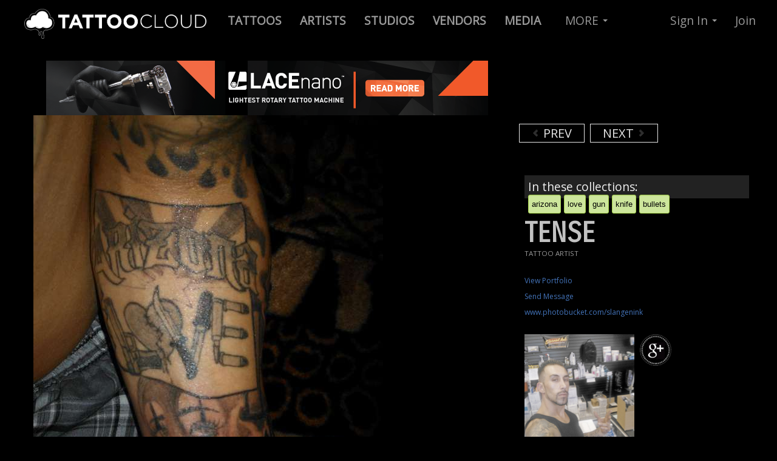

--- FILE ---
content_type: text/html; charset=utf-8
request_url: https://tattoocloud.com/tense/tattoos/12757-bullets-knife-gun-love-arizona
body_size: 6323
content:
<!DOCTYPE html>
<!--[if lt IE 7]> <html class="lt-ie9 lt-ie8 lt-ie7 no-js" lang="en"> <![endif]-->
<!--[if IE 7]>    <html class="lt-ie9 lt-ie8 no-js" lang="en"> <![endif]-->
<!--[if IE 8]>    <html class="lt-ie9 no-js" lang="en"> <![endif]-->
<!--[if gt IE 8]><!--> 
<html class='no-js' lang='en'>
<!--<![endif]-->
<head prefix='og: http://ogp.me/ns# fb: http://ogp.me/ns/fb# thetattoocloud: http://ogp.me/ns/fb/thetattoocloud#'>
<script src="//ajax.googleapis.com/ajax/libs/jquery/1.10.2/jquery.min.js" type="text/javascript"></script>
<script src="//ajax.googleapis.com/ajax/libs/jqueryui/1.10.3/jquery-ui.min.js" type="text/javascript"></script>
<script src="//cdnjs.cloudflare.com/ajax/libs/jquery-cookie/1.4.1/jquery.cookie.min.js" type="text/javascript"></script>
<script>
  function locationSuccess(position) {
    $.cookie('user_allowed_geolocation', true);
    $.cookie('geolocation_success', true);   
    if ($.cookie('latitude') != position.coords.latitude || $.cookie('longitude') != position.coords.longitude) {
      console.log('Location is different - setting cookie');
      $.cookie('latitude', position.coords.latitude);
      $.cookie('longitude', position.coords.longitude);
    }
  }
  
  function locationError(error) {
    if (error.code == 1) {
      console.log('User disallowed geolocation');
      $.cookie('user_allowed_geolocation', false);
    }
    if (error.code == 2) {
      console.log('Error getting coordinates');
      $.cookie('user_allowed_geolocation', true);   
    }
    $.cookie('geolocation_success', false);   
  }
  
  navigator.geolocation.getCurrentPosition(locationSuccess, locationError, {enableHighAccuracy: true});
</script>

<meta charset='utf-8'>
<link href="https://cdn.tattoocloud.com/assets/icons/favicon-9a64744a8d33c9f6e643956adb99b4f3.ico" rel="shortcut icon" type="image/vnd.microsoft.icon" />
<link href="https://cdn.tattoocloud.com/assets/icons/tg-icon-57x57-9d5e0b4eb22f81113e32c4d8a831ba94.png" rel="apple-touch-icon" sizes="57x57" type="image/png" />
<link href="https://cdn.tattoocloud.com/assets/icons/tg-icon-72x72-1b27f2f1b6b2fc034fc39d2ed09ceb21.png" rel="apple-touch-icon" sizes="72x72" type="image/png" />
<link href="https://cdn.tattoocloud.com/assets/icons/tg-icon-114x114-038918b598465088632d17b4a4ae3ed9.png" rel="apple-touch-icon" sizes="114x114" type="image/png" />
<link href="https://cdn.tattoocloud.com/assets/icons/tg-icon-144x144-114c949b2143d9fc467a6aa079b85846.png" rel="apple-touch-icon" sizes="144x144" type="image/png" />
<link href="https://cdn.tattoocloud.com/assets/icons/tg-icon-57x57-9d5e0b4eb22f81113e32c4d8a831ba94.png" rel="apple-touch-icon-precomposed" sizes="57x57" type="image/png" />
<link href="https://cdn.tattoocloud.com/assets/icons/tg-icon-72x72-1b27f2f1b6b2fc034fc39d2ed09ceb21.png" rel="apple-touch-icon-precomposed" sizes="72x72" type="image/png" />
<link href="https://cdn.tattoocloud.com/assets/icons/tg-icon-114x114-038918b598465088632d17b4a4ae3ed9.png" rel="apple-touch-icon-precomposed" sizes="114x114" type="image/png" />
<link href="https://cdn.tattoocloud.com/assets/icons/tg-icon-144x144-114c949b2143d9fc467a6aa079b85846.png" rel="apple-touch-icon-precomposed" sizes="144x144" type="image/png" />

<meta content='width=device-width, initial-scale=1, maximum-scale=1' name='viewport'>
<meta content='IE=edge,chrome=1' http-equiv='X-UA-Compatible'>
<title>
tense:bullets-knife-gun-love-arizona
</title>
<link href='https://fonts.googleapis.com/css?family=Pathway+Gothic+One|Oswald:400,700,300|Open+Sans|Allan|Carrois+Gothic+SC' rel='stylesheet' type='text/css'>
<meta content='wq_tvoNkhVAfyxpJhx5lTJq4Hw5hCXjN6TlfyzINV4o' name='google-site-verification'>
<meta content='EE73F2B34858D1E6E5CA84B1BF8179DE' name='msvalidate.01'>
<meta content='2f865c913c03defa7ee1d7c32b26b303' name='p:domain_verify'>
<meta content='app-id=597195156' name='apple-itunes-app'>
<meta content='@thetattoocloud' name='twitter:site'>
<meta content='2290395794' name='twitter:site:id'>
<meta content='597195156' name='twitter:app:id:iphone'>
<meta content='597195156' name='twitter:app:id:ipad'>
<meta content='tattoocloud' name='twitter:app:name:iphone'>
<meta content='tattoocloud' name='twitter:app:name:ipad'>
<meta content='https://itunes.apple.com/us/app/tattoocloud/id597195156?ls=1&amp;mt=8' name='twitter:app:url:iphone'>
<meta content='https://itunes.apple.com/us/app/tattoocloud/id597195156?ls=1&amp;mt=8' name='twitter:app:url:ipad'>
<meta content='476750345703714' property='fb:app_id'>
<meta content='en_US' property='og:locale'>
<meta content='TattooCloud' property='og:site_name'>
<meta content='687048361,100002425922147' property='fb:admins'>
<meta content='476750345703714' property='fb:app_id'>
<meta content='thetattoocloud:tattoo' property='og:type'>

<meta content='' property='og:title'>

<meta content="Tense's portfolio: tattoocloud.com/tense" property='og:description'>
<meta content="Tense's portfolio: tattoocloud.com/tense" property='description'>

<meta content='https://tattoocloud.com/tense/tattoos/12757-bullets-knife-gun-love-arizona' property='og:url'>
<meta content='https://cdn.tattoocloud.com/images/tattoos/000/012/757/web/WP_001184.jpg?1401245091' property='og:image'>
<meta content='https://cdn.tattoocloud.com/images/tattoos/000/012/757/web/WP_001184.jpg?1401245091' property='og:image:secure-url'>
<meta content='image/jpeg' property='og:image:type'>

<meta content='trocz59@gmail.com' property='og:email'>
<meta content='6023889485' property='og:phone_number'>
<meta content='AZ' property='og:region'>
<meta content='Phoenix' property='og:locality'>
<meta content='85004' property='og:postal-code'>


<meta content='photo' name='twitter:card'>
<meta content="Tense's portfolio: tattoocloud.com/tense" name='twitter:description'>
<meta content='https://cdn.tattoocloud.com/images/tattoos/000/012/757/web/WP_001184.jpg?1401245091' name='twitter:image'>
<meta content='https://cdn.tattoocloud.com/images/tattoos/000/012/757/web/WP_001184.jpg?1401245091' name='twitter:image:src'>
<meta content='' name='twitter:title'>
<meta content='' name='twitter:creator:id'>



<script>
!function(f,b,e,v,n,t,s)
{if(f.fbq)return;n=f.fbq=function(){n.callMethod?
n.callMethod.apply(n,arguments):n.queue.push(arguments)};
if(!f._fbq)f._fbq=n;n.push=n;n.loaded=!0;n.version='2.0';
n.queue=[];t=b.createElement(e);t.async=!0;
t.src=v;s=b.getElementsByTagName(e)[0];
s.parentNode.insertBefore(t,s)}(window, document,'script',
'https://connect.facebook.net/en_US/fbevents.js');
fbq('init', '101302057304212');
fbq('track', 'PageView');
</script>
<noscript><img height="1" width="1" style="display:none" src="https://www.facebook.com/tr?id=101302057304212&ev=PageView&noscript=1"/></noscript>

<script async="async" src="https://cdn.tattoocloud.com/assets/polyfills-e844b237771a87b3896d66d4a1ed5091.js" type="text/javascript"></script>
<script data-turbolinks-track="true" src="https://cdn.tattoocloud.com/assets/application-e60dc0b3b3335d2a88622259d417722e.js" type="text/javascript"></script>
<script src="//cdn.datatables.net/1.10.20/js/jquery.dataTables.min.js" type="text/javascript"></script>
<script src="//cdnjs.cloudflare.com/ajax/libs/OverlappingMarkerSpiderfier/1.0.3/oms.min.js" type="text/javascript"></script>

<link data-turbolinks-track="true" href="https://cdn.tattoocloud.com/assets/application-a5ca5a2aaf9fce249e6e4360fa9ab698.css" media="all" rel="stylesheet" type="text/css" />
<link href="//cdn.datatables.net/1.10.20/css/jquery.dataTables.min.css" media="screen" rel="stylesheet" type="text/css" />
<meta content="authenticity_token" name="csrf-param" />
<meta content="LGgdh4io5qPmaP79qTtV5D0d9JY5DGUROKXGelCXPew=" name="csrf-token" />
</head>

<body class='images'>
<noscript>
<iframe height='0' src='//www.googletagmanager.com/ns.html?id=GTM-5LRB6X' style='display:none;visibility:hidden' width='0'></iframe>
</noscript>
<script>
  (function(w,d,s,l,i){w[l]=w[l]||[];w[l].push({'gtm.start':
  new Date().getTime(),event:'gtm.js'});var f=d.getElementsByTagName(s)[0],
  j=d.createElement(s),dl=l!='dataLayer'?'&l='+l:'';j.async=true;j.src=
  '//www.googletagmanager.com/gtm.js?id='+i+dl;f.parentNode.insertBefore(j,f);
  })(window,document,'script','dataLayer',"GTM-5LRB6X")
</script>

<div id='fb-root'></div>
<div class='navbar navbar-inverse navbar-fixed-top'>
<div class='navbar-inner'>
<div class='container-fluid'>
<a class='btn btn-navbar' data-target='.nav-collapse' data-toggle='collapse'>
<span class='icon-bar'></span>
<span class='icon-bar'></span>
<span class='icon-bar'></span>
</a>
<a class='brand'>
<a href="/" title="TattooCloud is a Directory of Tattoos, Artists, Studios and more"><img alt="Tattoocloud-logo-2017" class="brand logohead responsive-image" src="https://cdn.tattoocloud.com/assets/tattoocloud-logo-2017-2ef380183f282b130e239563ef862c5a.png" /></a>
</a>
<div class='nav-collapse collapse'>
<ul class='nav'>
<li>
<a href='/tattoos' title='Live Tattoo Feed : Click here to browse tattoos by ALL artists'>
<b>
TATTOOS
</b>
</a>
</li>
<li>
<a href='/tattoo-artists' title='Find Tattoo Artists and browse their portfolios'>
<b>
ARTISTS
</b>
</a>
</li>
<li>
<a href='/tattoo-studios' title='Tattoo Studio Directory'>
<b>
STUDIOS
</b>
</a>
</li>
<li>
<a href='/vendors'>
<b>
VENDORS
</b>
</a>
</li>
<li>
<a href='/media'>
<b>
MEDIA
</b>
</a>
</li>
</ul>

<ul class='nav'>
<li class='dropdown'>
<a class='dropdown-toggle' data-toggle='dropdown' href='#' title='Everything Else on TattooCloud'>
MORE
<b class='caret'></b>
</a>
<ul class='dropdown-menu'>
<li>
<a href='/tattoo-events'>
<i class='icon-calendar'></i>
Tattoo Conventions/events
</a>
</li>
<li>
<a href='/tattoo-models'>
<i class='icon-heart'></i>
Tattoo Models
</a>
</li>
<li>
<a href='/tattoo-collectors'>
<i class='icon-th'></i>
Tattoo Collectors
</a>
</li>
<li>
<a href='/piercers'>
<i class='icon-wrench'></i>
Piercers
</a>
</li>
<li>
<hr>
</li>
<li>
<a href='/pages/tattoocloud-powered-websites'>
<i class='icon-flag icon-white'></i>
Websites for Studios & Artists
</a>
</li>
<li>
<hr>
</li>
<li>
<a href='/pages/mission'>
<i class='icon-file'></i>
Mission Statement
</a>
</li>
<li>
<a href='/pages/faq'>
<i class='icon-question-sign'></i>
Frequently Asked Questions
</a>
</li>
<li>
<a href='/pages/tattoocloud-app-tour'>
<i class='icon-move'></i>
iOS Mobile App Tour
</a>
</li>
<li>
<a href='/pages/promote-tattoocloud'>
<i class='icon-share-alt'></i>
Promote TattooCloud
</a>
</li>
<li>
<a href='/pages/contact'>
<i class='icon-envelope'></i>
Contact Us
</a>
</li>
<hr>
<li>
<a href='/pages/testimonials'>
<i class='icon-comment'></i>
Client Testimonials
</a>
</li>
</ul>
</li>
</ul>

<ul class='nav pull-right'>
<li class='dropdown'>
<a class='dropdown-toggle' data-toggle='dropdown' href='#'>
Sign In
<b class='caret'></b>
</a>
<ul class='dropdown-menu' id='signin'>
<br>
<a href="/users/auth/google_oauth2"><img alt="" src="https://cdn.tattoocloud.com/assets/sign-in-google-fa882364671ffac020eaf701c44308f6.png" title="Sign in with Google+" /></a>
<br>
<br>
- or -
<br>
<br>
<li>
<form accept-charset="UTF-8" action="/users/sign_in" class="new_user" id="new_user" method="post"><div style="margin:0;padding:0;display:inline"><input name="utf8" type="hidden" value="&#x2713;" /><input name="authenticity_token" type="hidden" value="LGgdh4io5qPmaP79qTtV5D0d9JY5DGUROKXGelCXPew=" /></div><label for="user_email">Email</label>
<input id="user_email" name="user[email]" size="30" type="email" value="" />
<label for="user_password">Password</label>
<input id="user_password" name="user[password]" size="30" type="password" />
<br>
<div class='row-fluid'>
<div class='span4'>
<label for="user_ "> </label>
<input class="btn btn-primary" name="commit" type="submit" value="Sign in" />
</div>
<div class='span1'>
<input name="user[remember_me]" type="hidden" value="0" /><input id="user_remember_me" name="user[remember_me]" type="checkbox" value="1" />
</div>
<div class='span7'>
<label for="user_remember_me">Remember me</label>
</div>
</div>
</form>

<div class='smallest'>
<a href="/users/password/new">Forgot Password</a>
</div>
</li>
</ul>
</li>
<li>
<a href='/users/sign_up'>
Join
</a>
</li>
</ul>

</div>
</div>
</div>
</div>

<div class='container-fluid'>
<div class='row-fluid'>
</div>
</div>

<div class='container'>
<div class='row-fluid imageview-row'>
<div class='span8' id='image-image'>
<div class='row-fluid'>
<div class='span12 center'>
<a href="https://goo.gl/oNLb6W" target="_blank"><img alt="" src="https://cdn.tattoocloud.com/assets/ads/lacenano/lacenano_728x90px-c8f2c1978f5dab65afc003954823447a.png" title="LACEnano" /></a>
</div>
</div>
<script>
  $(document).ready(function() {
  
    $('.mark-public').click(function() {
      $.ajax({
        url: $(this).data('url'),
        dataType: 'json',
        type: 'PUT',
        data: {image: {
                public: $(this).prop('checked'),
              }},
      });
    });
  
  });
</script>

<img alt="Wp_001184" class="artist-image responsive-image" src="https://cdn.tattoocloud.com/images/tattoos/000/012/757/web/WP_001184.jpg?1401245091" title="bullets-knife-gun-love-arizona" />
<div class='smallest'>
Added:
2013-10-14 21:23
</div>
</div>
<div class='span4' id='image-info'>
<div class='span12'>
<script async src="//pagead2.googlesyndication.com/pagead/js/adsbygoogle.js"></script>
<!-- 320x100 Tattoo Image (not inset) -->
<ins class="adsbygoogle" style="display:inline-block;width:320px;height:100px" data-ad-client="ca-pub-6137441594043756" data-ad-slot="5523419221"></ins>
<script>
(adsbygoogle = window.adsbygoogle || []).push({});
</script>
<br>
<a href="/tense/tattoos/12758" class="carousel-control left previous-tattoo"><i class="icon-chevron-left"></i> PREV</a>
<a href="/tense/tattoos/12756" class="carousel-control right next-tattoo">NEXT <i class="icon-chevron-right"></i></a>
<div class='clearboth'>
<br>
</div>
</div>
<div class='span12'>
<h4 class='image-caption'>

</h4>

</div>
<div class='span12'>
<div class='tags-container small'>
In these collections:
<br>
<span class='myTag'>
<a href="/tattoos/tagged/arizona">arizona</a>
</span>
<span class='myTag'>
<a href="/tattoos/tagged/love">love</a>
</span>
<span class='myTag'>
<a href="/tattoos/tagged/gun">gun</a>
</span>
<span class='myTag'>
<a href="/tattoos/tagged/knife">knife</a>
</span>
<span class='myTag'>
<a href="/tattoos/tagged/bullets">bullets</a>
</span>


</div>
</div>
<div class='span12'>
<script type="text/javascript" src="https://www.google.com/recaptcha/api.js" async defer></script>
<div aria-hidden='true' aria-labelledby='Contact Modal' class='modal hide fade' id='contact-modal' role='dialog'>
<form accept-charset="UTF-8" action="/contact_forms/user" class="simple_form form-horizontal" id="new_contact_form_user" method="post" onsubmit="dataLayer.push({&#x27;event&#x27;: &#x27;SubmitUserContactForm&#x27;})"><div style="margin:0;padding:0;display:inline"><input name="utf8" type="hidden" value="&#x2713;" /><input name="authenticity_token" type="hidden" value="jVIc9Bv1lo7E1jcVTFeOmlkhlL03yAuZJEbNS24amJI=" /></div><div class='modal-header'>
<button aria-hidden='true' class='close' data-dismiss='modal' onclick="dataLayer.push({'event': 'CloseUserContactForm'})" type='button'>
x
</button>
<h3>
Send e-mail message to
</h3>
Tense
</div>
<div class='modal-body'>
<div class="control-group string required contact_form_user_name"><label class="string required control-label" for="contact_form_user_name"><abbr title="required">*</abbr> Name</label><div class="controls"><input class="string required" id="contact_form_user_name" name="contact_form_user[name]" required="required" size="50" type="text" /></div></div>
<div class="control-group hidden contact_form_user_user_id"><div class="controls"><input class="hidden" id="contact_form_user_user_id" name="contact_form_user[user_id]" type="hidden" value="1696" /></div></div>
<div class="control-group email required contact_form_user_email"><label class="email required control-label" for="contact_form_user_email"><abbr title="required">*</abbr> Email</label><div class="controls"><input class="string email required" id="contact_form_user_email" name="contact_form_user[email]" required="required" size="50" type="email" /></div></div>
<div class="control-group text required contact_form_user_message"><label class="text required control-label" for="contact_form_user_message"><abbr title="required">*</abbr> Message</label><div class="controls"><textarea class="text required" cols="40" id="contact_form_user_message" name="contact_form_user[message]" required="required" rows="10">
</textarea></div></div>
</div>
<div class='modal-footer'>
<div class='g-recaptcha' data-sitekey='6LfJ4JgUAAAAAGPvY5JAMW2eyI3x8ihNG-caA2fk'></div>
<input class="btn btn btn-primary" name="commit" type="submit" value="Send Message" />
<button aria-hidden='true' class='btn' data-dismiss='modal' oncLick="dataLayer.push({'event': 'CloseUserContactForm'})">
Cancel
</button>
</div>
</form>

</div>

<div class='row-fluid'>
<div class='span12'>
<h1 class='userprofile' style='margin-bottom: 0;'>
Tense
</h1>
<div class='usertype' style='margin: 0px 0px 16px 0px;'>
TATTOO ARTIST

<br>
</div>
<a href="/tense" class="profile3links">View Portfolio</a>
<br>
<a class='contact-form profile3links' data-toggle='modal' href='#contact-modal' onclick="dataLayer.push({'event': 'OpenUserContactForm'})" title='Send Email to: Tense'>
Send Message
</a>
<br>
<a href="http://www.photobucket.com/slangenink" class="profile3links" target="_blank" title="Tense website">www.photobucket.com/slangenink</a>
<br>
<br>
</div>
</div>
<div class='row-fluid'>
<div class='span12' style='margin: 0px 0px 16px 0px;'>
<div class='span6'>
<img alt="Tense" class="image-responsive mugshot none" src="https://cdn.tattoocloud.com/user_infos/mugshots/000/001/827/web/QQ.jpg?1405924971" />

</div>
<div class='span6'>
<a href="https://plus.google.com/113138061414466289213" target="_blank" title="Tense on Google+"><img alt="Sn-icon-google" class="snicon" src="https://cdn.tattoocloud.com/assets/icons/sn-icon-google-cfb7b9918199437efd8b1d612a1e3170.png" /></a>
</div>
</div>
<div class='span12'>
<h3>

</h3>
<div class='smaller'>
1st street & Jackson<br/>Phoenix ARIZONA 85004<br/>United States
<br>
602-388-9485
</div>
</div>
</div>

<br>
</div>
</div>
</div>
</div>
<div class='container'>
<div class='span12'>
<br>
<br>
<br>
<br>
<br>
</div>
</div>

<div class='container-fluid footer' id='footer'>
<div class='row-fluid'>
<div class='container'>
<div class='span2'>
<br>
<br>
<br>
<h4 class='upper copyright'>
Free Mobile App
</h4>
<br>
<a href="https://itunes.apple.com/us/app/tattoocloud/id597195156?ls=1&amp;mt=8" target="_blank"><img alt="Download in App Store Button" class="appstoreimg" src="https://cdn.tattoocloud.com/assets/app-store-094c07b9360fef5e442d0baffe505c1a.png" title="Get TattooCloud Mobile App from iTunes App Store for iOS mobile devices" /></a>
<br>
<br>
<div class='smaller'>
* Android App Coming Soon!
</div>
<br>
<hr>
<br>
<div class='smallest'>
&copy; 2026 TATTOOCLOUD
<br>
Produced by <a href="http://stealthindustries.net" target="_blank">Stealth Industries</a>
<br>
<a href="/pages/privacy">Privacy</a>
|
<a href="/pages/terms">Terms</a>
</div>
</div>
<div class='span4'>
<br>
<br>
<br>
<h4 class='upper copyright'>
Follow & Promote
</h4>
<!-- Go to www.addthis.com/dashboard to customize your tools -->
<div class="addthis_vertical_follow_toolbox"></div>
<br>
<br>
<br>
</div>
<div class='span3 copyright'>
<br>
<br>
<br>
<small>
<h4 class='upper'>
About
</h4>
<br>
<a href="/pages/mission" title="TattooCloud Mission Statement">Mission</a>
<br>
<a href="/pages/testimonials" title="Testimonials from Tattoo Artists">Testimonials</a>
<br>
<a href="/pages/promote-tattoocloud" title="Use these Images to Help us Promote">Promote</a>
<br>
<a href="/pages/contact" title="Contact Us">Contact</a>
</small>
<br>
<br>
<small>
<h4 class='upper'>
Learn
</h4>
<br>
<a href="/pages/tattoocloud-app-tour" title="Quick Tour of iOS Mobile App">Mobile App Tour</a>
<br>
<a href="/pages/advertise" title="Advertiste on TattooCloud.com">Advertise</a>
<br>
<a href="/pages/tattoocloud-powered-websites" title="Get a Website Powered By TattooCloud">Websites</a>
<br>
<a href="/pages/faq" title="Frequently Asked Questions">FAQ</a>
</small>
</div>
<div class='span3 copyright'>
<a href="/pages/tattoocloud-powered-websites"><img alt="TattooCloud - Its Where Tattoos Go" src="https://cdn.tattoocloud.com/assets/ads/standup_tattoocloud_v3_600x325-417988c264130d6a2a28564b6576cceb.jpg" title="TattooCloud - Digital Marketing For Tattoo Artists, Studios &amp; Conventions" /></a>
</div>
</div>
</div>
</div>
<!-- Go to www.addthis.com/dashboard to customize your tools -->
<script src="//s7.addthis.com/js/300/addthis_widget.js#pubid=ra-571d35e621436a7f" type="text/javascript"></script>

<div class='btn brb-large btn-warning' id='ajax-saving'>
SAVING...
</div>
<script defer src="https://static.cloudflareinsights.com/beacon.min.js/vcd15cbe7772f49c399c6a5babf22c1241717689176015" integrity="sha512-ZpsOmlRQV6y907TI0dKBHq9Md29nnaEIPlkf84rnaERnq6zvWvPUqr2ft8M1aS28oN72PdrCzSjY4U6VaAw1EQ==" data-cf-beacon='{"version":"2024.11.0","token":"28e8d6c7b6f74aef880a01dbbeee0dc7","r":1,"server_timing":{"name":{"cfCacheStatus":true,"cfEdge":true,"cfExtPri":true,"cfL4":true,"cfOrigin":true,"cfSpeedBrain":true},"location_startswith":null}}' crossorigin="anonymous"></script>
</body>
</html>


--- FILE ---
content_type: text/html; charset=utf-8
request_url: https://www.google.com/recaptcha/api2/anchor?ar=1&k=6LfJ4JgUAAAAAGPvY5JAMW2eyI3x8ihNG-caA2fk&co=aHR0cHM6Ly90YXR0b29jbG91ZC5jb206NDQz&hl=en&v=PoyoqOPhxBO7pBk68S4YbpHZ&size=normal&anchor-ms=20000&execute-ms=30000&cb=xjt9kr9cg1bm
body_size: 49370
content:
<!DOCTYPE HTML><html dir="ltr" lang="en"><head><meta http-equiv="Content-Type" content="text/html; charset=UTF-8">
<meta http-equiv="X-UA-Compatible" content="IE=edge">
<title>reCAPTCHA</title>
<style type="text/css">
/* cyrillic-ext */
@font-face {
  font-family: 'Roboto';
  font-style: normal;
  font-weight: 400;
  font-stretch: 100%;
  src: url(//fonts.gstatic.com/s/roboto/v48/KFO7CnqEu92Fr1ME7kSn66aGLdTylUAMa3GUBHMdazTgWw.woff2) format('woff2');
  unicode-range: U+0460-052F, U+1C80-1C8A, U+20B4, U+2DE0-2DFF, U+A640-A69F, U+FE2E-FE2F;
}
/* cyrillic */
@font-face {
  font-family: 'Roboto';
  font-style: normal;
  font-weight: 400;
  font-stretch: 100%;
  src: url(//fonts.gstatic.com/s/roboto/v48/KFO7CnqEu92Fr1ME7kSn66aGLdTylUAMa3iUBHMdazTgWw.woff2) format('woff2');
  unicode-range: U+0301, U+0400-045F, U+0490-0491, U+04B0-04B1, U+2116;
}
/* greek-ext */
@font-face {
  font-family: 'Roboto';
  font-style: normal;
  font-weight: 400;
  font-stretch: 100%;
  src: url(//fonts.gstatic.com/s/roboto/v48/KFO7CnqEu92Fr1ME7kSn66aGLdTylUAMa3CUBHMdazTgWw.woff2) format('woff2');
  unicode-range: U+1F00-1FFF;
}
/* greek */
@font-face {
  font-family: 'Roboto';
  font-style: normal;
  font-weight: 400;
  font-stretch: 100%;
  src: url(//fonts.gstatic.com/s/roboto/v48/KFO7CnqEu92Fr1ME7kSn66aGLdTylUAMa3-UBHMdazTgWw.woff2) format('woff2');
  unicode-range: U+0370-0377, U+037A-037F, U+0384-038A, U+038C, U+038E-03A1, U+03A3-03FF;
}
/* math */
@font-face {
  font-family: 'Roboto';
  font-style: normal;
  font-weight: 400;
  font-stretch: 100%;
  src: url(//fonts.gstatic.com/s/roboto/v48/KFO7CnqEu92Fr1ME7kSn66aGLdTylUAMawCUBHMdazTgWw.woff2) format('woff2');
  unicode-range: U+0302-0303, U+0305, U+0307-0308, U+0310, U+0312, U+0315, U+031A, U+0326-0327, U+032C, U+032F-0330, U+0332-0333, U+0338, U+033A, U+0346, U+034D, U+0391-03A1, U+03A3-03A9, U+03B1-03C9, U+03D1, U+03D5-03D6, U+03F0-03F1, U+03F4-03F5, U+2016-2017, U+2034-2038, U+203C, U+2040, U+2043, U+2047, U+2050, U+2057, U+205F, U+2070-2071, U+2074-208E, U+2090-209C, U+20D0-20DC, U+20E1, U+20E5-20EF, U+2100-2112, U+2114-2115, U+2117-2121, U+2123-214F, U+2190, U+2192, U+2194-21AE, U+21B0-21E5, U+21F1-21F2, U+21F4-2211, U+2213-2214, U+2216-22FF, U+2308-230B, U+2310, U+2319, U+231C-2321, U+2336-237A, U+237C, U+2395, U+239B-23B7, U+23D0, U+23DC-23E1, U+2474-2475, U+25AF, U+25B3, U+25B7, U+25BD, U+25C1, U+25CA, U+25CC, U+25FB, U+266D-266F, U+27C0-27FF, U+2900-2AFF, U+2B0E-2B11, U+2B30-2B4C, U+2BFE, U+3030, U+FF5B, U+FF5D, U+1D400-1D7FF, U+1EE00-1EEFF;
}
/* symbols */
@font-face {
  font-family: 'Roboto';
  font-style: normal;
  font-weight: 400;
  font-stretch: 100%;
  src: url(//fonts.gstatic.com/s/roboto/v48/KFO7CnqEu92Fr1ME7kSn66aGLdTylUAMaxKUBHMdazTgWw.woff2) format('woff2');
  unicode-range: U+0001-000C, U+000E-001F, U+007F-009F, U+20DD-20E0, U+20E2-20E4, U+2150-218F, U+2190, U+2192, U+2194-2199, U+21AF, U+21E6-21F0, U+21F3, U+2218-2219, U+2299, U+22C4-22C6, U+2300-243F, U+2440-244A, U+2460-24FF, U+25A0-27BF, U+2800-28FF, U+2921-2922, U+2981, U+29BF, U+29EB, U+2B00-2BFF, U+4DC0-4DFF, U+FFF9-FFFB, U+10140-1018E, U+10190-1019C, U+101A0, U+101D0-101FD, U+102E0-102FB, U+10E60-10E7E, U+1D2C0-1D2D3, U+1D2E0-1D37F, U+1F000-1F0FF, U+1F100-1F1AD, U+1F1E6-1F1FF, U+1F30D-1F30F, U+1F315, U+1F31C, U+1F31E, U+1F320-1F32C, U+1F336, U+1F378, U+1F37D, U+1F382, U+1F393-1F39F, U+1F3A7-1F3A8, U+1F3AC-1F3AF, U+1F3C2, U+1F3C4-1F3C6, U+1F3CA-1F3CE, U+1F3D4-1F3E0, U+1F3ED, U+1F3F1-1F3F3, U+1F3F5-1F3F7, U+1F408, U+1F415, U+1F41F, U+1F426, U+1F43F, U+1F441-1F442, U+1F444, U+1F446-1F449, U+1F44C-1F44E, U+1F453, U+1F46A, U+1F47D, U+1F4A3, U+1F4B0, U+1F4B3, U+1F4B9, U+1F4BB, U+1F4BF, U+1F4C8-1F4CB, U+1F4D6, U+1F4DA, U+1F4DF, U+1F4E3-1F4E6, U+1F4EA-1F4ED, U+1F4F7, U+1F4F9-1F4FB, U+1F4FD-1F4FE, U+1F503, U+1F507-1F50B, U+1F50D, U+1F512-1F513, U+1F53E-1F54A, U+1F54F-1F5FA, U+1F610, U+1F650-1F67F, U+1F687, U+1F68D, U+1F691, U+1F694, U+1F698, U+1F6AD, U+1F6B2, U+1F6B9-1F6BA, U+1F6BC, U+1F6C6-1F6CF, U+1F6D3-1F6D7, U+1F6E0-1F6EA, U+1F6F0-1F6F3, U+1F6F7-1F6FC, U+1F700-1F7FF, U+1F800-1F80B, U+1F810-1F847, U+1F850-1F859, U+1F860-1F887, U+1F890-1F8AD, U+1F8B0-1F8BB, U+1F8C0-1F8C1, U+1F900-1F90B, U+1F93B, U+1F946, U+1F984, U+1F996, U+1F9E9, U+1FA00-1FA6F, U+1FA70-1FA7C, U+1FA80-1FA89, U+1FA8F-1FAC6, U+1FACE-1FADC, U+1FADF-1FAE9, U+1FAF0-1FAF8, U+1FB00-1FBFF;
}
/* vietnamese */
@font-face {
  font-family: 'Roboto';
  font-style: normal;
  font-weight: 400;
  font-stretch: 100%;
  src: url(//fonts.gstatic.com/s/roboto/v48/KFO7CnqEu92Fr1ME7kSn66aGLdTylUAMa3OUBHMdazTgWw.woff2) format('woff2');
  unicode-range: U+0102-0103, U+0110-0111, U+0128-0129, U+0168-0169, U+01A0-01A1, U+01AF-01B0, U+0300-0301, U+0303-0304, U+0308-0309, U+0323, U+0329, U+1EA0-1EF9, U+20AB;
}
/* latin-ext */
@font-face {
  font-family: 'Roboto';
  font-style: normal;
  font-weight: 400;
  font-stretch: 100%;
  src: url(//fonts.gstatic.com/s/roboto/v48/KFO7CnqEu92Fr1ME7kSn66aGLdTylUAMa3KUBHMdazTgWw.woff2) format('woff2');
  unicode-range: U+0100-02BA, U+02BD-02C5, U+02C7-02CC, U+02CE-02D7, U+02DD-02FF, U+0304, U+0308, U+0329, U+1D00-1DBF, U+1E00-1E9F, U+1EF2-1EFF, U+2020, U+20A0-20AB, U+20AD-20C0, U+2113, U+2C60-2C7F, U+A720-A7FF;
}
/* latin */
@font-face {
  font-family: 'Roboto';
  font-style: normal;
  font-weight: 400;
  font-stretch: 100%;
  src: url(//fonts.gstatic.com/s/roboto/v48/KFO7CnqEu92Fr1ME7kSn66aGLdTylUAMa3yUBHMdazQ.woff2) format('woff2');
  unicode-range: U+0000-00FF, U+0131, U+0152-0153, U+02BB-02BC, U+02C6, U+02DA, U+02DC, U+0304, U+0308, U+0329, U+2000-206F, U+20AC, U+2122, U+2191, U+2193, U+2212, U+2215, U+FEFF, U+FFFD;
}
/* cyrillic-ext */
@font-face {
  font-family: 'Roboto';
  font-style: normal;
  font-weight: 500;
  font-stretch: 100%;
  src: url(//fonts.gstatic.com/s/roboto/v48/KFO7CnqEu92Fr1ME7kSn66aGLdTylUAMa3GUBHMdazTgWw.woff2) format('woff2');
  unicode-range: U+0460-052F, U+1C80-1C8A, U+20B4, U+2DE0-2DFF, U+A640-A69F, U+FE2E-FE2F;
}
/* cyrillic */
@font-face {
  font-family: 'Roboto';
  font-style: normal;
  font-weight: 500;
  font-stretch: 100%;
  src: url(//fonts.gstatic.com/s/roboto/v48/KFO7CnqEu92Fr1ME7kSn66aGLdTylUAMa3iUBHMdazTgWw.woff2) format('woff2');
  unicode-range: U+0301, U+0400-045F, U+0490-0491, U+04B0-04B1, U+2116;
}
/* greek-ext */
@font-face {
  font-family: 'Roboto';
  font-style: normal;
  font-weight: 500;
  font-stretch: 100%;
  src: url(//fonts.gstatic.com/s/roboto/v48/KFO7CnqEu92Fr1ME7kSn66aGLdTylUAMa3CUBHMdazTgWw.woff2) format('woff2');
  unicode-range: U+1F00-1FFF;
}
/* greek */
@font-face {
  font-family: 'Roboto';
  font-style: normal;
  font-weight: 500;
  font-stretch: 100%;
  src: url(//fonts.gstatic.com/s/roboto/v48/KFO7CnqEu92Fr1ME7kSn66aGLdTylUAMa3-UBHMdazTgWw.woff2) format('woff2');
  unicode-range: U+0370-0377, U+037A-037F, U+0384-038A, U+038C, U+038E-03A1, U+03A3-03FF;
}
/* math */
@font-face {
  font-family: 'Roboto';
  font-style: normal;
  font-weight: 500;
  font-stretch: 100%;
  src: url(//fonts.gstatic.com/s/roboto/v48/KFO7CnqEu92Fr1ME7kSn66aGLdTylUAMawCUBHMdazTgWw.woff2) format('woff2');
  unicode-range: U+0302-0303, U+0305, U+0307-0308, U+0310, U+0312, U+0315, U+031A, U+0326-0327, U+032C, U+032F-0330, U+0332-0333, U+0338, U+033A, U+0346, U+034D, U+0391-03A1, U+03A3-03A9, U+03B1-03C9, U+03D1, U+03D5-03D6, U+03F0-03F1, U+03F4-03F5, U+2016-2017, U+2034-2038, U+203C, U+2040, U+2043, U+2047, U+2050, U+2057, U+205F, U+2070-2071, U+2074-208E, U+2090-209C, U+20D0-20DC, U+20E1, U+20E5-20EF, U+2100-2112, U+2114-2115, U+2117-2121, U+2123-214F, U+2190, U+2192, U+2194-21AE, U+21B0-21E5, U+21F1-21F2, U+21F4-2211, U+2213-2214, U+2216-22FF, U+2308-230B, U+2310, U+2319, U+231C-2321, U+2336-237A, U+237C, U+2395, U+239B-23B7, U+23D0, U+23DC-23E1, U+2474-2475, U+25AF, U+25B3, U+25B7, U+25BD, U+25C1, U+25CA, U+25CC, U+25FB, U+266D-266F, U+27C0-27FF, U+2900-2AFF, U+2B0E-2B11, U+2B30-2B4C, U+2BFE, U+3030, U+FF5B, U+FF5D, U+1D400-1D7FF, U+1EE00-1EEFF;
}
/* symbols */
@font-face {
  font-family: 'Roboto';
  font-style: normal;
  font-weight: 500;
  font-stretch: 100%;
  src: url(//fonts.gstatic.com/s/roboto/v48/KFO7CnqEu92Fr1ME7kSn66aGLdTylUAMaxKUBHMdazTgWw.woff2) format('woff2');
  unicode-range: U+0001-000C, U+000E-001F, U+007F-009F, U+20DD-20E0, U+20E2-20E4, U+2150-218F, U+2190, U+2192, U+2194-2199, U+21AF, U+21E6-21F0, U+21F3, U+2218-2219, U+2299, U+22C4-22C6, U+2300-243F, U+2440-244A, U+2460-24FF, U+25A0-27BF, U+2800-28FF, U+2921-2922, U+2981, U+29BF, U+29EB, U+2B00-2BFF, U+4DC0-4DFF, U+FFF9-FFFB, U+10140-1018E, U+10190-1019C, U+101A0, U+101D0-101FD, U+102E0-102FB, U+10E60-10E7E, U+1D2C0-1D2D3, U+1D2E0-1D37F, U+1F000-1F0FF, U+1F100-1F1AD, U+1F1E6-1F1FF, U+1F30D-1F30F, U+1F315, U+1F31C, U+1F31E, U+1F320-1F32C, U+1F336, U+1F378, U+1F37D, U+1F382, U+1F393-1F39F, U+1F3A7-1F3A8, U+1F3AC-1F3AF, U+1F3C2, U+1F3C4-1F3C6, U+1F3CA-1F3CE, U+1F3D4-1F3E0, U+1F3ED, U+1F3F1-1F3F3, U+1F3F5-1F3F7, U+1F408, U+1F415, U+1F41F, U+1F426, U+1F43F, U+1F441-1F442, U+1F444, U+1F446-1F449, U+1F44C-1F44E, U+1F453, U+1F46A, U+1F47D, U+1F4A3, U+1F4B0, U+1F4B3, U+1F4B9, U+1F4BB, U+1F4BF, U+1F4C8-1F4CB, U+1F4D6, U+1F4DA, U+1F4DF, U+1F4E3-1F4E6, U+1F4EA-1F4ED, U+1F4F7, U+1F4F9-1F4FB, U+1F4FD-1F4FE, U+1F503, U+1F507-1F50B, U+1F50D, U+1F512-1F513, U+1F53E-1F54A, U+1F54F-1F5FA, U+1F610, U+1F650-1F67F, U+1F687, U+1F68D, U+1F691, U+1F694, U+1F698, U+1F6AD, U+1F6B2, U+1F6B9-1F6BA, U+1F6BC, U+1F6C6-1F6CF, U+1F6D3-1F6D7, U+1F6E0-1F6EA, U+1F6F0-1F6F3, U+1F6F7-1F6FC, U+1F700-1F7FF, U+1F800-1F80B, U+1F810-1F847, U+1F850-1F859, U+1F860-1F887, U+1F890-1F8AD, U+1F8B0-1F8BB, U+1F8C0-1F8C1, U+1F900-1F90B, U+1F93B, U+1F946, U+1F984, U+1F996, U+1F9E9, U+1FA00-1FA6F, U+1FA70-1FA7C, U+1FA80-1FA89, U+1FA8F-1FAC6, U+1FACE-1FADC, U+1FADF-1FAE9, U+1FAF0-1FAF8, U+1FB00-1FBFF;
}
/* vietnamese */
@font-face {
  font-family: 'Roboto';
  font-style: normal;
  font-weight: 500;
  font-stretch: 100%;
  src: url(//fonts.gstatic.com/s/roboto/v48/KFO7CnqEu92Fr1ME7kSn66aGLdTylUAMa3OUBHMdazTgWw.woff2) format('woff2');
  unicode-range: U+0102-0103, U+0110-0111, U+0128-0129, U+0168-0169, U+01A0-01A1, U+01AF-01B0, U+0300-0301, U+0303-0304, U+0308-0309, U+0323, U+0329, U+1EA0-1EF9, U+20AB;
}
/* latin-ext */
@font-face {
  font-family: 'Roboto';
  font-style: normal;
  font-weight: 500;
  font-stretch: 100%;
  src: url(//fonts.gstatic.com/s/roboto/v48/KFO7CnqEu92Fr1ME7kSn66aGLdTylUAMa3KUBHMdazTgWw.woff2) format('woff2');
  unicode-range: U+0100-02BA, U+02BD-02C5, U+02C7-02CC, U+02CE-02D7, U+02DD-02FF, U+0304, U+0308, U+0329, U+1D00-1DBF, U+1E00-1E9F, U+1EF2-1EFF, U+2020, U+20A0-20AB, U+20AD-20C0, U+2113, U+2C60-2C7F, U+A720-A7FF;
}
/* latin */
@font-face {
  font-family: 'Roboto';
  font-style: normal;
  font-weight: 500;
  font-stretch: 100%;
  src: url(//fonts.gstatic.com/s/roboto/v48/KFO7CnqEu92Fr1ME7kSn66aGLdTylUAMa3yUBHMdazQ.woff2) format('woff2');
  unicode-range: U+0000-00FF, U+0131, U+0152-0153, U+02BB-02BC, U+02C6, U+02DA, U+02DC, U+0304, U+0308, U+0329, U+2000-206F, U+20AC, U+2122, U+2191, U+2193, U+2212, U+2215, U+FEFF, U+FFFD;
}
/* cyrillic-ext */
@font-face {
  font-family: 'Roboto';
  font-style: normal;
  font-weight: 900;
  font-stretch: 100%;
  src: url(//fonts.gstatic.com/s/roboto/v48/KFO7CnqEu92Fr1ME7kSn66aGLdTylUAMa3GUBHMdazTgWw.woff2) format('woff2');
  unicode-range: U+0460-052F, U+1C80-1C8A, U+20B4, U+2DE0-2DFF, U+A640-A69F, U+FE2E-FE2F;
}
/* cyrillic */
@font-face {
  font-family: 'Roboto';
  font-style: normal;
  font-weight: 900;
  font-stretch: 100%;
  src: url(//fonts.gstatic.com/s/roboto/v48/KFO7CnqEu92Fr1ME7kSn66aGLdTylUAMa3iUBHMdazTgWw.woff2) format('woff2');
  unicode-range: U+0301, U+0400-045F, U+0490-0491, U+04B0-04B1, U+2116;
}
/* greek-ext */
@font-face {
  font-family: 'Roboto';
  font-style: normal;
  font-weight: 900;
  font-stretch: 100%;
  src: url(//fonts.gstatic.com/s/roboto/v48/KFO7CnqEu92Fr1ME7kSn66aGLdTylUAMa3CUBHMdazTgWw.woff2) format('woff2');
  unicode-range: U+1F00-1FFF;
}
/* greek */
@font-face {
  font-family: 'Roboto';
  font-style: normal;
  font-weight: 900;
  font-stretch: 100%;
  src: url(//fonts.gstatic.com/s/roboto/v48/KFO7CnqEu92Fr1ME7kSn66aGLdTylUAMa3-UBHMdazTgWw.woff2) format('woff2');
  unicode-range: U+0370-0377, U+037A-037F, U+0384-038A, U+038C, U+038E-03A1, U+03A3-03FF;
}
/* math */
@font-face {
  font-family: 'Roboto';
  font-style: normal;
  font-weight: 900;
  font-stretch: 100%;
  src: url(//fonts.gstatic.com/s/roboto/v48/KFO7CnqEu92Fr1ME7kSn66aGLdTylUAMawCUBHMdazTgWw.woff2) format('woff2');
  unicode-range: U+0302-0303, U+0305, U+0307-0308, U+0310, U+0312, U+0315, U+031A, U+0326-0327, U+032C, U+032F-0330, U+0332-0333, U+0338, U+033A, U+0346, U+034D, U+0391-03A1, U+03A3-03A9, U+03B1-03C9, U+03D1, U+03D5-03D6, U+03F0-03F1, U+03F4-03F5, U+2016-2017, U+2034-2038, U+203C, U+2040, U+2043, U+2047, U+2050, U+2057, U+205F, U+2070-2071, U+2074-208E, U+2090-209C, U+20D0-20DC, U+20E1, U+20E5-20EF, U+2100-2112, U+2114-2115, U+2117-2121, U+2123-214F, U+2190, U+2192, U+2194-21AE, U+21B0-21E5, U+21F1-21F2, U+21F4-2211, U+2213-2214, U+2216-22FF, U+2308-230B, U+2310, U+2319, U+231C-2321, U+2336-237A, U+237C, U+2395, U+239B-23B7, U+23D0, U+23DC-23E1, U+2474-2475, U+25AF, U+25B3, U+25B7, U+25BD, U+25C1, U+25CA, U+25CC, U+25FB, U+266D-266F, U+27C0-27FF, U+2900-2AFF, U+2B0E-2B11, U+2B30-2B4C, U+2BFE, U+3030, U+FF5B, U+FF5D, U+1D400-1D7FF, U+1EE00-1EEFF;
}
/* symbols */
@font-face {
  font-family: 'Roboto';
  font-style: normal;
  font-weight: 900;
  font-stretch: 100%;
  src: url(//fonts.gstatic.com/s/roboto/v48/KFO7CnqEu92Fr1ME7kSn66aGLdTylUAMaxKUBHMdazTgWw.woff2) format('woff2');
  unicode-range: U+0001-000C, U+000E-001F, U+007F-009F, U+20DD-20E0, U+20E2-20E4, U+2150-218F, U+2190, U+2192, U+2194-2199, U+21AF, U+21E6-21F0, U+21F3, U+2218-2219, U+2299, U+22C4-22C6, U+2300-243F, U+2440-244A, U+2460-24FF, U+25A0-27BF, U+2800-28FF, U+2921-2922, U+2981, U+29BF, U+29EB, U+2B00-2BFF, U+4DC0-4DFF, U+FFF9-FFFB, U+10140-1018E, U+10190-1019C, U+101A0, U+101D0-101FD, U+102E0-102FB, U+10E60-10E7E, U+1D2C0-1D2D3, U+1D2E0-1D37F, U+1F000-1F0FF, U+1F100-1F1AD, U+1F1E6-1F1FF, U+1F30D-1F30F, U+1F315, U+1F31C, U+1F31E, U+1F320-1F32C, U+1F336, U+1F378, U+1F37D, U+1F382, U+1F393-1F39F, U+1F3A7-1F3A8, U+1F3AC-1F3AF, U+1F3C2, U+1F3C4-1F3C6, U+1F3CA-1F3CE, U+1F3D4-1F3E0, U+1F3ED, U+1F3F1-1F3F3, U+1F3F5-1F3F7, U+1F408, U+1F415, U+1F41F, U+1F426, U+1F43F, U+1F441-1F442, U+1F444, U+1F446-1F449, U+1F44C-1F44E, U+1F453, U+1F46A, U+1F47D, U+1F4A3, U+1F4B0, U+1F4B3, U+1F4B9, U+1F4BB, U+1F4BF, U+1F4C8-1F4CB, U+1F4D6, U+1F4DA, U+1F4DF, U+1F4E3-1F4E6, U+1F4EA-1F4ED, U+1F4F7, U+1F4F9-1F4FB, U+1F4FD-1F4FE, U+1F503, U+1F507-1F50B, U+1F50D, U+1F512-1F513, U+1F53E-1F54A, U+1F54F-1F5FA, U+1F610, U+1F650-1F67F, U+1F687, U+1F68D, U+1F691, U+1F694, U+1F698, U+1F6AD, U+1F6B2, U+1F6B9-1F6BA, U+1F6BC, U+1F6C6-1F6CF, U+1F6D3-1F6D7, U+1F6E0-1F6EA, U+1F6F0-1F6F3, U+1F6F7-1F6FC, U+1F700-1F7FF, U+1F800-1F80B, U+1F810-1F847, U+1F850-1F859, U+1F860-1F887, U+1F890-1F8AD, U+1F8B0-1F8BB, U+1F8C0-1F8C1, U+1F900-1F90B, U+1F93B, U+1F946, U+1F984, U+1F996, U+1F9E9, U+1FA00-1FA6F, U+1FA70-1FA7C, U+1FA80-1FA89, U+1FA8F-1FAC6, U+1FACE-1FADC, U+1FADF-1FAE9, U+1FAF0-1FAF8, U+1FB00-1FBFF;
}
/* vietnamese */
@font-face {
  font-family: 'Roboto';
  font-style: normal;
  font-weight: 900;
  font-stretch: 100%;
  src: url(//fonts.gstatic.com/s/roboto/v48/KFO7CnqEu92Fr1ME7kSn66aGLdTylUAMa3OUBHMdazTgWw.woff2) format('woff2');
  unicode-range: U+0102-0103, U+0110-0111, U+0128-0129, U+0168-0169, U+01A0-01A1, U+01AF-01B0, U+0300-0301, U+0303-0304, U+0308-0309, U+0323, U+0329, U+1EA0-1EF9, U+20AB;
}
/* latin-ext */
@font-face {
  font-family: 'Roboto';
  font-style: normal;
  font-weight: 900;
  font-stretch: 100%;
  src: url(//fonts.gstatic.com/s/roboto/v48/KFO7CnqEu92Fr1ME7kSn66aGLdTylUAMa3KUBHMdazTgWw.woff2) format('woff2');
  unicode-range: U+0100-02BA, U+02BD-02C5, U+02C7-02CC, U+02CE-02D7, U+02DD-02FF, U+0304, U+0308, U+0329, U+1D00-1DBF, U+1E00-1E9F, U+1EF2-1EFF, U+2020, U+20A0-20AB, U+20AD-20C0, U+2113, U+2C60-2C7F, U+A720-A7FF;
}
/* latin */
@font-face {
  font-family: 'Roboto';
  font-style: normal;
  font-weight: 900;
  font-stretch: 100%;
  src: url(//fonts.gstatic.com/s/roboto/v48/KFO7CnqEu92Fr1ME7kSn66aGLdTylUAMa3yUBHMdazQ.woff2) format('woff2');
  unicode-range: U+0000-00FF, U+0131, U+0152-0153, U+02BB-02BC, U+02C6, U+02DA, U+02DC, U+0304, U+0308, U+0329, U+2000-206F, U+20AC, U+2122, U+2191, U+2193, U+2212, U+2215, U+FEFF, U+FFFD;
}

</style>
<link rel="stylesheet" type="text/css" href="https://www.gstatic.com/recaptcha/releases/PoyoqOPhxBO7pBk68S4YbpHZ/styles__ltr.css">
<script nonce="0YFLnYRjQGu_dMZJajy2Tw" type="text/javascript">window['__recaptcha_api'] = 'https://www.google.com/recaptcha/api2/';</script>
<script type="text/javascript" src="https://www.gstatic.com/recaptcha/releases/PoyoqOPhxBO7pBk68S4YbpHZ/recaptcha__en.js" nonce="0YFLnYRjQGu_dMZJajy2Tw">
      
    </script></head>
<body><div id="rc-anchor-alert" class="rc-anchor-alert"></div>
<input type="hidden" id="recaptcha-token" value="[base64]">
<script type="text/javascript" nonce="0YFLnYRjQGu_dMZJajy2Tw">
      recaptcha.anchor.Main.init("[\x22ainput\x22,[\x22bgdata\x22,\x22\x22,\[base64]/[base64]/[base64]/[base64]/[base64]/[base64]/KGcoTywyNTMsTy5PKSxVRyhPLEMpKTpnKE8sMjUzLEMpLE8pKSxsKSksTykpfSxieT1mdW5jdGlvbihDLE8sdSxsKXtmb3IobD0odT1SKEMpLDApO08+MDtPLS0pbD1sPDw4fFooQyk7ZyhDLHUsbCl9LFVHPWZ1bmN0aW9uKEMsTyl7Qy5pLmxlbmd0aD4xMDQ/[base64]/[base64]/[base64]/[base64]/[base64]/[base64]/[base64]\\u003d\x22,\[base64]\x22,\x22TxNPNcKLwqDDqGgMaHA/wo08OmbDjHHCnCl4Q8O6w7Mjw4PCuH3DoWDCpzXDsnDCjCfDo8KtScKcQxoAw4ANCShpw6oBw74BNsKfLgENfUU1PCUXwr7CtmrDjwrCrMOMw6Evwp0cw6zDisK3w4dsRMO3wrvDu8OEOw7CnmbDgcKlwqA8wokew4Q/B17CtWBew7cOfxTCmMOpEsOFYnnCulEiIMOawqU7dW8KHcODw4bCujUvwobDncKsw4vDjMOFJxtWRMKSwrzCssOiXj/Cg8OGw6nChCfCgsOYwqHCtsKUwqJVPg/CrMKGUcO0UCLCq8KhwonClj8LwonDl1wYwrrCswwUwr/CoMKlwpN2w6QVwqPDicKdSsObwo3Dqidqw4Eqwr9aw4LDqcKtw68Hw7JjMcOKJCzDnXXDosOow507w7gQw4cow4ofezxFA8K/GMKbwpU0Cl7DpxbDmcOVQ3IPEsK+Ilxmw4sfw7vDicOqw6zCk8K0BMK0TsOKX1LDh8K2J8KJw7LCncOSDsOlwqXCl2fDg2/DrT7Duio5GMKiB8O1SBfDgcKLBUwbw4zCnxTCjmkvwr/DvMKcw7Igwq3CuMODA8KKNMKsEsOGwrMJET7CqVRHYg7CmsOWahEQP8KDwosdwrMlQcOGw6BXw71twpJTVcOYK8K8w7NsbzZuw6NtwoHCucOIS8OjZT7CtMOUw5dGw7/[base64]/DjcKsdE8+RRrCtMOYdcKXw5/Dtk3DjUPDpcOfwrvCnT9YDsKjwqfCghbCsHfCqsKNwrLDmsOKTElrMEHDskUbSBVEI8OuwqDCq3h7aVZzegvCvcKcc8OpfMOWO8KMP8Ojwoh6KgXDqcOOHVTDjsKFw5gCC8OVw5d4woHCtndKwovDqlU4I8OUbsOdXsOgWlfCkX/Dpyt7wpXDuR/Ct18yFWPDgcK2OcOgSy/DrGtqKcKVwqlsMgnCuRZLw5p8w5rCncO5wqNpXWzCkw/CvSgtw73Dkj0twr/Dm19Swp/[base64]/CjHRgw6vDs8KiwohPwokowozDtwvCkMOJdcKFwopeWRc8BsOKwr0Hw77CosOXwp1qIMKxRcOFHijDlcK+w4TDqj/DrMK4VsONUMOmFElTcjc2wpMUw4xQw4HDpjbClysQF8O8ND7DhkoJZsO+w7jCgGhEwpHCpSF8fUrClH3DiTdSw59bOsOtQxFKw64qAA1awrDCkQHDkcODw5NjGMOtNMOpJMKXw58RLsKow5XDjcOfUcKOw53CrsKhNUnCnsKIw6YbMkrChx/DpiwoF8OScnM0w5XCqG3CtcORPVPCoWMow5FEwqPCk8KOwpzCssOkfxvCvHnCq8Kiw5/CsMOWZsO7w4gYwpvCksO5KkAbFTIaIsKhwpDCrHbDrlTCtQsiwowUwoPCm8OQVcKjMDnDhGM9WcOLwqHCh2ZSZ1ktwpHCpU9Jw69XFFXDvSrCtUkzFcKsw7fDrcKcw4gVBHHDkMOBwprCosK6UsOraMK/R8KJw7vDuGzDlAzDh8OHOsKrHiTCswlGIMOMwoU+PcOfwpcqK8K2w7xmwqhhJMOYwpbDk8KoewAFw5TDpsK6DxzDuUDCmsOlEWTDtTxSfGV9w77CsFrDnzzDrwwDQnLDuj7ChmdZZTwdw5zDpcOGfGLDj1oTNBF1JcOAwqLCsGQ+w5V0w5Brwpt4wrfCicKCbg/[base64]/DssKdwqZzMT4xCQzClwxEwrXCoWkNw7HCmMONw5LCssOiwq3Ds3TDnMOTw5bDn0LCmXTCpcKLIyxZwo1yZ1LCisOYw5HCiGHDjHPDqsODFSp7wo89w7AVcgwjf1AkWwJxIMKHIsOVE8KPwoTCnS/Ct8Orw5N1RCZeB3DChnUPw4PCo8OGw6vCkE9RwrLDtjBIw4LCrhBUw5YYUsKowoBfFMKuw70cUQQ8w6HDgkZfK0lyWcK/w6RkTiIREMK0Zw3Dt8KWIG7Cq8KoPMOPCk/[base64]/w4TDtcOhwrXDo8OEDifCvMKXXRTCgsKywrBgwqrCjcKYwpggEcOrwqVrw651woDDkXwFw6trQMO0wp07OMONw5TCqMOfw74RworDlMOFfMKlw4dwwoHCszIJL8OZw6YOw4/CkHjCtV/[base64]/CnMKSwqN6w4Mlwoxow7/DoHTCm2bCsW3Do8OJwoDDknVWwoB7RcKFC8KTHcO7wr3CmMO9ecKkwrdYNXBaEcK9MMOEw608wqQFU8KGwr4jWDVBw7ZXW8Kowrsew5TDtAVHQB/[base64]/PcOAw6bDmh9qw4fDpXBCw57Cs8KYwrXDh8OmwoPDmQ7Dtyhbwo/[base64]/[base64]/CMKYCMKDZsOVMMONGx7CgcKUwqM+GhfCpxjDucO3w67Crj8dwoNSwqrDhAHCsVVYwrvDp8KTw7XDhFhZw7ReJMOkMMOPwpNmU8KQb1oBw5bCpAXDlMKDwpEXLcK8Ez47wox3wrkMCxnDtSwCwo8Aw4RUw6fCnHLCoWprw5nDkQx6CW/[base64]/[base64]/DqHFcw4s3KAjDkRgUOMOXw67Cowgmw6nCrsOeTlgkw7TCssO6w6DCoMOpVTp0wp8OwprCiR4nQj/CmQLDvsOkwqPCtlx3DcKDL8Ogwq3DoVjCvlTCicK8AGVYw7hEJX7Cm8OuWsO/w5TDvkzCp8KVw6sjQQF7w4HCjcOLwoo9w5/DnT/[base64]/CvxBzdwXDnsKfwrnDrhdowod6w6TDil1ww6jCt2rDhMKRw5ZRw6vDqsOgwoUEU8OEIcOfw5PDlsKjwpc2d1wqwotow6HCqnnCujItawImDGPCrMKxXcKRwrdfLMKUXcKeVG9vWcOacxA/[base64]/DoTtjwqpZCW9Bw6fDmD3Ds8OMRF5AwqcrOHLCmMOcwozCmcOZwoHCucK+w7PDmHUZwqDCqi7CjMOzw5hFWlDDusKZwq3Ci8K4w6EYwqfDuk8uXEvCmyXCoH99SXbDj3kHwqPCr1ESN8K+WV5qdsKaw5vDg8O+w6/DpGM/XMKgKcKoOMOGw78xMMK4LsOlwrnDiW7Cn8OSwqx2wrXCrXs3CH3ClMOvwrQnPV1+wod0w6N6FMK1w5HCnn8Lw50ZLC7Ds8Kgw7cRw4bDksKARcKARC1cJSZ/[base64]/w6JNwrwfw5zCuMKOwp50JcOwQWzDrMOIw67ChcKOw7xrMsOqQsOzw6vCmTtmPcOXw5LDqMKQw4QEwojDmHwcXMKvIFYfEMKaw4RVLcK9BcO0HQfCsFFpZMKwTAXCh8OEUjTDt8KGw5nDg8KiLMOywrfDtW/[base64]/[base64]/DkBBUejjChcO7Z8OnVzV0wolySMK7w7socEoxWMOMw5/Cn8KRFiRrw77DsMKXGg0DX8O6UcKUTCTCijcjwp7DkMK2wqMHPSrDscKsJMORMHvCijjChsK0fjNWGQPCnMK/[base64]/DsMK2ZsOkNcO1dD8Sw5VNw6HCrsK2wpLCn8O4JsOAwrhDw6AsX8OgwofCh3sce8OGDcOAwqtMM0XDkVXDiHfDg3fDr8Kmw7xCw4LDhcOHw55SPxzCpx/DnxVbw5QGLD/CkFjDosKgw499HQYhw5HCk8O3w4fCqcKzCgwuw78gwphxDzlWT8KhUgbCrsK2w5vDpMOfwr7DrsOAwpzCgxnCqMKzLBTCqwcHOFQawqrCj8ObeMKdWMKuLjzCsMKMw5c/S8KReUB9SMOrScKbcl3CgTXCnsKewo3Dh8KvDsOpw5/CosOpw6nCgkpqw6Qlw4NNDXgPIQJlwofClk3DmkrDmQfDvi7Dh1/DnhPCrMOOw5IJAnLCv0k+DsOSwqoKwq/DgcK/wqMPw5MbPcOnE8KnwpJ8L8KAwpTCuMKpw61Pw4Naw7sjwpRtMMO0wrpkCSnCsXdpw47DtiDCoMOtwoEONQbCuTxIw7hBw6I6ZcOtdsK8wocdw7Row7xVwoYWX0/DmyvChQPDm1Vlw4fCqcK5WsOow6XDncKXwrTDq8KVwp/[base64]/WcK5w6fDmcOww7wYMBPClsOTFMK2wrHCrWzDvBdVwqIcwpozwq0/D8KBSMK8w6tjYGbDpnXCqVLCtMOmERt4TC0/w4zDoU9KI8KAwrh4wrkBwo3DvlrDrcOaAcKva8KqI8OWwqoZwqYMKW46axljwp8HwqM9w6E+NxTDg8K1LMOsw6xSw5bCkcK3w7zDqWpaw7zDnsK1NsO3w5LCgcKxMl3CrXLDjsKWwqHDiMKcXcOVPBbDqMK7w4TDj1/[base64]/BMK4wojDpsOBw5QBP1dUSg9OS8Oub8KqFcOQFnDDkcKTI8KWJMKEwr7DtwXCmCgdSm8ew7DDmMOnFQDCjcKBMmLCisK9USXDuwvCm1PDmgLDuMKCw6wuw4LCvWdnVkPCk8OGWsKPwrFRMGPCqMK4UBMBwphgDS0HRVc/worCp8OYw5UgwrbCh8KdN8O9LsKYKSPDvcK5AsOpOcOrwo12RAXDtsO8XsKKf8K+wpZUbzx4wqzCr2cxPcKPwqXDmsOUw4lTwrDCkWl7H24QNcK6BMOBw6wBw49ZWsKeVFRKwqvCmkrDuF3CocOjw7DCl8Kmw4Eaw4JQSsKkw7rCocO4UWvCjGttwqnDmEFVw6QwVcO/T8K8MFgKwrt3XMOSwrDCtsKDJsOAP8Ohwo0UbmHCssK/[base64]/CpMK8TMOuwrUxbUEyPsK0w7hBIsOpHsOdEcK+wo3CkMO1wpIMasOKFHvCoyXColTCs2HCp3l1wqAOb1orfsKHwqbDglfDliYJw6LCpm3DusOveMKnwpdfwrnDi8KnwrAdwpjCnMKZw7h+w441wrvDhsO/wpzCljDDhDLCo8OWeTzCtMKpW8OzwonCnnfDjMKMw4RKLMKSwrQaUMO0ccKOw5VLKcKmwrDDpsOKd2vCsE/[base64]/Cl0vDs2wyHcOcwrXDgmVzK8KVwqVPAMOkbi7CpsKoZcKhFsOcNSbDucO3MMOsHU5UZ27CgMKNIsKYwohsA3Vzw6o6QsKrw4/CtMOyEMKtw7FEdXfDi1PChXcCJsKoAcOgw4XDogfDrMKSNcKaXyTCmMO/Ix4fdjjDmTbCiMOIwrbDmnPCgB94w5IlIigdKwNYa8Orw7LDoRHDlmbDr8OIw59rwohbwopdOMK9MMK1w659XWIbZmrCp18TYsKJwqkZwpbDsMOFC8KSw5jCvMOtwrbDj8OFKMK+wrlyQcOpwp/CgsOAwqLDs8Orw5crFcKMXsKWw5fDrcK/w7Fewo7DuMOWXhgEMwR+w4pdUVo9w7MCw7skaXfDmMKHw7pvw4t5YSTCgMOwexTCjhgCw6/CjMO+Q3fDpSMPwqrDs8Kkw4LDi8Kswo4NwptzB0sBGsOzw7XDvjbCqGNWfxDDqsO3TcOHwrDDkMKOw6nCp8KdwpTClA5bwqFDAMKxacOdw6bCnSQxw70/CMKIFMOew5zDhsO6w55/A8KDw5IlJ8K8LSxWw63DsMOQwovDv1M/DVh7b8O2woPDvjBbw70ZdsOzwqR2RMK0w7nDpVZPwoYBwp9+woA6wojDtEHCicKiLQvCvh7Cr8OeFBjDvMKxeBvChcOsfWMTw5HCtUrCpcORSsKaYBDCvsKCw7LDscKdwpnDjFocLXtfQsKMBVdRwotGfMOAwr1XKXU5wp/Cph0qID9swq7DtsOxG8OZw6BIw5x+w4AxwqHDr2tkJBZSJSl/PVjCo8OxZwgXP3zDpmnDsjnDrMKIJkVRZ34HU8OEwqPDoEIOHRIuwpHCjsOKGMKqw5sSZ8K4DhwLZFrCssKCG2vCvQR/b8KEw6TCncKLNsKGFsKSDgLDsMOow4PDmyXCrWNiU8K4woTDgsOQw5hlwoIaw73CrmHDlShfL8OgwqXDjsKnABRHdsKQw7t9wqTCp1PCqcKHE14Ow79mwoRbTsKDbxESZMOEVMOhw6XDhw5rwq4EwrDDgWISwrQhw7zDuMKsd8KWw4PDnCt/w5tJHBgfw4HDtsKRw5rDksKjfVfDmWbCksKaZQAtEWDDh8KAKsOuUBZhAyosG1fDjsOXFF8sAmxawo3DigfDjsKkw7pCwrnCv2h+wpETwpZUd0rDr8OQIMO0wqHCg8KBd8O/WcO5PglGAix8LT1xwrDCnkrDj1gcFSDDoMKtE2rDn8KiQkbCoAAOSMKmDCXDi8KKw6DDnx4RdcK+ZsOvw4c/w7DCtMKGTiw+woDCkcOHwocIVg7CvcKgwo1Nw6bCpsO9IMOMdRQSwqjDv8Oww795woTCsWPDgTolXsKEwo81O0wlFMKNdcOcwqvDh8KBwqfDhsKMw6xMwrnDr8OgPMOhAMOCcDLCpMOrwq9ow6INwpw3Hw3CoxvCgQhTMcOtOXbDtsKKCsK/Yi/Cg8KHNsOgQFbDgsOzfETDkDDDqsOuPsKQJj3DvMK7ZXEyfHVZfsOOOAMyw4ZOR8KFw4dZw7TCtngIwq/CpMKmw5zDksK2PsKsUyYTEhULdw3DgcOtahheJsKILAbCj8Kcw6fDsGkSw6TCn8O3Ry4wwpo1G8KpUcOLbQjCn8KVwoAyTknDncOsDsK/[base64]/[base64]/Dhz7DkcOIw5PDjXPCqcKxwrc1D2LCgMKpC8KzalVww5FMwr/[base64]/DoFTCgVwKbMO1wozCjMOFT8KUw6Yywo7DjsKzwpJ6wqY8w5FUK8OfwrB9esOBwp8Rw5VxVcKfw7pyw6DDt1VbwrPDssKqcH3CijpuLD3Ck8O2f8Oxwp/Cs8OKwq1LHCHCvsOywpjCssOmSMKSF3bCjShFw41kw7/CicKxwqDDp8KTS8KWwr1Twq4Mw5XCq8KaQRlcAkNzwrBcwr5ZwpfCm8KKw7HDjyDDpjPDq8KpC1zCt8KwGsKWYsK0WsOlfyXDrsKdwr87wrHDml9hIHjCg8KQw7k8S8Kab0XCrx/DqH8qwqZHVQhvwr8rR8OmEmfDtC/Cp8Oow7lfwrAUw53DuFzDm8Kuw6Zhwo10woxiwqJwZgvChsKHwqAuGcKZY8OdwoV/eC13KDQHAsKPw7Ubw5XDqXkRwrfDo2cZZsKfDsKsasOfdcKLw6h0OcOkw4ITwqPCvyBhwqIhTsKGwoIPCQF2wpphMELDgkRiwr5GdsOSwqvDusOFQHMHw4xbSgHDvR3DrcKywoUCwqJHw73DnnbCqsKTwpXDmcOzUCEhw4vDuWbCv8OJTnfDtcObJMK/woLCgSPCs8OYCMOsCzvDk3VSwo/DkMKUQ8O+wo/CmMORw6HDnj0Iw6TCiRsZwpVtwqxSwprCgcKoHELDtEZ9GyoJODp/KMKNw7sFW8O0w441w7rCosKCH8OUwoZGHz8cw6VAIxF7w4c3LsOHAB8AwqjDkMK0w6otWMO3bcKkw5jCn8KFwpB+wrbDjsKiKsKUwp7DjnnCtxEVNcOgPy3CvHrCplMgQy3Cm8KRwq9Kw6VVU8KHUCzChsKww5/Dt8OKeGvDt8O/wrhawqNSFVJpGcOSaiJ/[base64]/Cv2LCiMKIwoh4ccK2w40dwrZ+wrdawqpfw7tmwpzCoMOIBwTCjnRcw6Y9wrzDoEfDlQNXw5V/wo0/w5oVwobDrAcidMK4QMOSwrnCpsO1w4lgwqnDpMOYwrDDvmQKwo0sw6fCsX7CtGnDvFvCq33ChcONw7nDgsOgXnxDwql4worDq3fCocOiwpPDqR1nA17Dg8OnRWs1BcKBVl4RwpzDrjjCqsKHUFfCicO9b8O1w5DCi8O/w6XDuMKSwozDm2FswqUNIcKJwog1wrt9wo7CngnDicOCXgbCt8OVV1DCnMO6WUwjK8KSDcOwwr/CqsK7w6bDq1MSN3DCtcKhwrM4wpLDmErCssOtw4bDkcOIwoAAw5PDm8KNbwPDlFheFgzDiSJGw6dENk/DpCrCq8KyIR3Dh8KYwpY3KDtFJ8OuNMKNw7HDqsOMwqvCqBdeFUDClcOtBsK3wohDfCLCgsKBwq3Dph8xeTfDosOJQcKiwpDClHFDwoxfwqbCkMONdMOUw6/[base64]/DmsO3ZgpCw63DgSjDiSrClQ1KPGMcED7Dr8O1HhYjwqjCsl/Cr3rCrsO8wqrDqsKqNxPCtQXCvB9eVjHCgXvChhbCjsODOzHDucKEw4rDu0Z1w6tCwrPCjEnDhsKUJcK1w7TDnsOVw77CrTVZwrnDvxMuwofCo8OSwoLCi1gywrzCqi/ClcK2LcKXwozCvk4TwqV1YlTCnsKAwqYnwpFLcVBWw4rDukR5wrBaworCtwozYgViw6Y/wrrCkXkmw7RWw7TDkEnDmsOYSsOXw4XDksOSecO2w61TdcKhwqQUwpwaw7/CicOSBGsJwpPCscOzwro/w5XCiQrDm8KmNiPDtxhhw6PCt8Kcw6tyw6tEfsKXVxNrDG9OO8KnLMKHwq9oSxzCoMO2YFrClMOUwqLDhMKXw7IaQ8KOOsOPBsOZKGQnw5oNOnvCqMK0w6QGw5gHTQ9Lwq/[base64]/w4tZwqZnPsO8w4fCsnHDqsO2woLDnMOHw48XKMOZwrp1w7Ymwo5eZMKFLcKvw5HDt8OvwqjDnUDCk8Kgw5XDvMK9w6d8QWkXw6rChkLDk8KceHFaa8ORaBJWw47DicOuw4TDsHNDw5oWw79swpLDrsKAWxMjw4LClsO0e8OtwpVgeC/[base64]/CgDBDOxJrWgTCjFbDsA3DhGrDonAdb1U/[base64]/DqsOLw69uPjLDiMKhw5NzwowsZTjCml8uw4HCi2sbwqMvw43CiBDDuMKhJjQLwo4QwqUZRMOMw7d7w5jDp8KvDiIjcFkbZygCKG/Dj8O9HFVrw6LDisOTw63DrcOiw5Frw7jCssOsw63Dn8OoF25vw6JzLcOjw6rDvAzDiMO7w6o/wqZmLcOcAcKAbWzDoMKPwobDv0gtfCQ7w7A1UsKuw6XCqcOafk9bw61WZsO+LELDh8KwwphsEsOPRl/[base64]/DmsO2AMKtGsOfw4DCkwrCiMK4w7UPRmRGw5rDi8O8csOUM8KLHsKuwpUSE0BEXA5YaGXDvRfCmFLCpsKYw67Dk2fDhMOlScKIesO7aDcfwq8zI0ktwqI5wp/CqMOQwrpdRw3DucOKwpnCsHbDtcKvwo5QesO0wqNJX8OJeD/CuilkwoZTc2jDqAjClgLClsOTP8KWBWvDqcK/wrLDnlEGw4fCicKEwpvCu8O5B8KzDH9oP8K2w45nAQfCm1rCoF3DqsO+GlwgwpxLdAVCfMKlworCgMOta07Cmj8sXxIDOmbDk1wjGgPDnA/DnBV/TWHCtsOHwqzDrMKAwrTChXc2w63CpMKbwoFuE8OoecOYw4oVw5Nbw4XDtcOrwqFXA1FOScKVEA4sw6NrwrJFYAFwZhDCvn7CrsOUwoxvaWxMwoPDtcKbw6EGw6HDhMOZw5IGGcOOfVTClQwFXTHDn3TDrcK8wqgfwrR6HwVTwoTCjhxtdG17R8KSw5/DsTXDncO9GcOCCwAteHnDmUDChcOEw4XCrW7CocKwEsK3w5kow6rDtcOUwq1zG8OmPsOhw6vCsiNNMhfChgLCvW3Dk8K7fMO2Iwtjw5ozDgzCtMKNE8KVw6cnwolQw69ewpbDkMKSwozDkGANKlfDqcO9w4zCuMO6wo3DkQQ+wrhWw5nDjVjCgsO6fsK/wr/DhsKBRcKzSHkzVsOKwpPDlFPDpcOCRMORw4h5wo0mwqbDjcOHw5jDtCfCt8K9MsKOwpXDsMOQbsKHw652w6gQw6BOMsKqwqZIwp0gKHjCqEDDk8OyeMO/w73Ct2TCkgt3c1HDvcOOw6XDo8OMw5nCrMOTwpnDihHCmQ8Vw5JVwo/DncKIwqPCqsO2wonDlBbDusOLdA1BXHZFw7DDpmrDvsO2acOrWsOEw5/CnsK0TsKkw4nDhWDDhMOeMcOHPhvColQewr0uwplUYcORwo3CkTkkwo1sNzFNwpvCjUzDisKXWsOmw7HDgz9ucj/Dmx5tR0vDhHdtw7s8QcOqwoFNTMK0wrobwqs+McK2I8O2w7jCvMKjw4gWPFfDpEXCvUcId3gfw64+worCp8Kbw5k/[base64]/w7HDi8KtVjBkw7LDgcKnDMKrw6zDnE4nfV3CpMKOasK2w4XCpz7CoMOfw6HCtcOwGQFnTsKsw4wuw5/DhsKEwpnCiQ7DgcKlw605VMOewo12Q8KCwpdScsKNR8KewoVaKsK/KMKdwpXDg2Akw7ZBwphywrMCFMOkw5NHw7sSw7hHwqPCkcOywqNdDn7DhMKUw4wHY8KAw702woUJw7TCsEHCpW92wo3DicOgw4tgw7U9G8KeXcKhw7fCniDCunHDt1/DgMKwb8ORasKyN8KwE8Odw5Nbw6fDvcKrw6zCkMOBw5/DssKNbSQuw4Z+cMOtIDTDmMKye1XDkEoGe8KZPcKdcsKBw6N1w5EFw4J+w6VrAwE5cinCvCMRwobCucO1VwbDri/DrsOxwpN9wpbDuFLDrsOcEcK9LxwIIsO2SsK3KzTDtGfDmEVKZsKgw7/Dl8KSwp/Ckw/DsMKmw6bDpETChxFDw6QZw7sXwqA1w4nDoMKlw4DDlsOHwo58GjwgCCDCvcOzwogIVMKIEHYIw7ozwqfDvMKvw5A9w5VawpfCj8O/w4PCssOWw4s9elLDp1LCrSAWw5Yjw4xUw4vCgmg7wqsdZ8O8V8OSwojDrg91cMKpIsONwrZ7w4Rzw5gbw6XDuX9ewq1iPBFtEcOGXMOMwp3DiXY+WMOgCDROHkEOMxdqwr3Cr8KLw48Nw6FPU24zT8KWwrBww4sNw5/CmzkGwq/CjElCwojCohoLFicWfl9qTjoTw5cSVMKxH8K8CBHDgX7CnsKVw5IJTDHDvxpkwrXDu8KOwpDDqsOIw73DmcOMw5Miw4rCuHLCt8KxVcOjwq8pw5Ebw49BA8O/ZUrDoB5Ww4XCtMOqYU7CphRowqQQXMOTw7LDh0HCgcKTcUDDjsOlR1jDrsOkOC3CqQXDvGwEUsKKw4Z/wrPCk3PCrcKVw7/Cp8KCdMKew6hKwoLCs8OBwrJDwqXCscO2WcKbw44cU8K/ZipLwqbCusKVwqoxNFXDnljDrQIrZQV4w5PDhsOSwqvCicOvcMKPw63CiVYgZ8O/wrxKwqLDncK8eSfDusKrw7/ChSVbw7LCilZQwoI6JcO6w7kvH8KFYMOQK8KWDMKRw4/DlzvCnsO2AnJNYUbDnsOnEcKqKkBmSxIQwpFJwrhEKcOYwppiNB1XJcKPR8OOw7nCv3fCpsOSwrzDqSjDlirDgsK/KsOowqRjXcKbQ8KaXw/[base64]/JMOtw7/DqlLClQ7DnMKYwpVZw5PDkjnCmcOtFMOAKnnDhsOzOsKibcOOw7sKw5JCw5wBRkbCik/CiArDjcOoA2tzBgHClEQywpMsYizCmcKXWFoCB8K6w4B9w5XCphzDvsOcwrsow7jCkcOFw41qBMOXwpM9w5PDt8OqQkvCkzfCjMK0wrtnECPDlMO/HSjDtcOfdsKvSQtvdMKKwqLDsMKrN3HDmsO2wogxYW/[base64]/[base64]/DtcKiLcO/w4Iqw696wqLCqsKoN8KMw44qw7pya2nClsOgbsKfwoTCqsOFwqcnw5zDksORUWBKwpbDg8OZw5xbw7nDpsOww50bw5HDqknDvGVya0NTw4xEwrLClW3CoSnCnn9vVk47QsObEMOjw7fCiTHDrgbCqMO/IlcYa8OWWnRhwpUOQXFEw7UwwovCvcKTwrHDusOdDXRJw5DCiMO0w6N7KcKaOwzDn8OAw5Ybw5QXTiLDh8O7ICNqJQTDth/DgS8qw4U3woxFIsOowrRWRsOnw69ffsO7w4I5NHU/[base64]/DucKvw5pmHjYtwpHCi8Kgwp/CkyRtdW8JK0PDtsK1wrLCtsOYw4Bcw5YDwpnCqcKcwqYLchrCgU3DgEJpD33Dm8KuEcKmNWkqw6fCm2hlTQ/CtsK4wrouYMOrbSZUFX1jwqhJwo/Co8OIw4nDqjMIw5XCj8O1w6nCrT4LQTVLwpfDqW9Fwo4YH8K1c8OaXypow7jDhcOjTyFpIyjCrMOGAyDCiMOFMxFmezsAw7B1E3vDjcKFYsKswqFdwoDDv8KvZWrChGBkewMMJcK5w4TDtETCvMOhw4whWWk/wp5PIsOVc8OtwqlwRxQ8asKZwqYHG3FgGTXDoRHDk8KPP8OSw7paw6FAbcObw58pC8KSwponNBbDi8KhcMOlw6/Dt8O6wobCojLDmMOJw5o9K8KPUcOMTAbChjjCvMKDN2jDo8ObN8KYNRvDk8OwDC81w5/DssKAOcKYFhrCuz3DtMK5wpDDv20jIC8bwoxfwpQGw43DoF7DjcK3w6zCggYxXC0BwqFZOwEZJBHDgMOVLcKvOktyBjvDjcKBZkbDvsKQREvDpcOHe8OowoEiwrIqXhvDpsKqwpXCosOow4nDnMOhwr3CisKawpHCkcOLScOMMg3DjmnCpMORRsOsw60iVCh/CCrDvlM/eH7ClBYEw6x8RXRMaMKpw4HDvcOywp7CiHLDjlbCn2RwbsOgVMKJwr98EmDCglNxw6Bew5/CojVAwpjCigjDs1IHAxTDiCXDnRogw5gjQcOoMcKqBWnDpsOvwrHCnsKMwo/Do8O5K8KMVMO7wq1gwqvDhcK4wpA/[base64]/w5YPEMOOwrp6ZsKRwqvCqGQUR0JoHzw1GMKMw6HCusK4R8KSw7pIw4/CqinCmS4Pw73Cq1LCq8Kywq42wr7DknXClkI/wqc4w7PDtSovwro+w7zCiGXCvChWNlZUTR5bwqXCocO1AsKOUj8vZcOVwqfCtsOHw6rClsO/wqgqPwXDqCJDw7RMX8OdwrHDkVfCmMKjw4wmw7TCpcKBVQ7CvcKYw4/DplYnFTbClcOvwqViFW1dccOkw43CjMOWIH8owoHDr8Omw6HDqMKdwocxWsORTcOYw6Y4w5/DjnN3bQRhCMOlWXfCrsOVc01xw6zCk8Kfwo5QPzzChA3CqcOADsOHQRbClyZgw4cfEGbDrMOLX8KVPRh8YcKEEW5Swpxow5jCg8OTFxLCp1Fcw6XDrMO9w6Auwp/Di8OywoHDmVTDuRtpwqTDv8O4wp4SFGdkw6ZXw4U8w57DpnddKVzCqiTDvxpbCiJgB8OaRk8PwqB2UwpnZQ/DvF0Dwr3DnsKFw4wERg7Cl2sKwqFew7jCkiROccKobCtVw6h5L8Obw68Wwp3CqF14wqLDqcOEYUPDsQbCoVFwwoVgU8Obw4dEwoHDu8KvwpbCrmtsScKlecOIHTrCmgzDnMKKwpRKRcK5w4MvVMODw51Cw7t7K8OBWn7Dt23DrcKHPn9Kw40KO3PCqD1Rw5/[base64]/Dr8OSAMOIEcOmAcKHw6HCnsONw6oAw6UGw5jCiHZvTEdwwrLCi8KiwpNew4QFalYQw5fDnWPDusOAWGDCucKow6jCgHPDqHXCncK8dcKfUsOgH8KmwrNWw5VPS0XCp8OlVMOKESQFTcKhGMKLw6HDvcOmw51sOWnCisOUw6pfFsKZwqDCqm/DoRFgw7gkw4EFwrPCi0lkw4zDsm7DrMONRUxRPWoMw7jDhkQ0wolGOD8zRA56wpRFw77ChA3DuwnCrVtAw7Iqwr4dw4d9esKMKGzDmUDDmsKSwpETGlNuwqrCgTEndcOgdMKoDMOpMFwCdcKqAR92wr95woNbCMKDwp/CksOGXsO4w4bDuCBSGknCp1rDlcKNTn/[base64]/Cj1o+woU6wqAFw7fDs8OKKFLClcKFw6DDuDrDkMOOw7fDuMKoXsKqw77DhSVzGsO0w5csEHlSwo/[base64]/DnGrCv8Kgw4wHw7PCnBfCrU1vc0BZCCfCksKDwox/wp/DgCTDmsOKwqMgw63Dl8OOCMK/J8KjHyHCjjcBw7bCrcOzwq/DisO2EsOXByEewqJiGl3Cl8O2wrF/w6fDhXbDujfCjMOWf8OBw7IBw5ULYU7Crh3DvSJhSjbCq1XDqcKaABTDk1d/[base64]/CoW/DvTbCicOZw7XDunbDqGoXMWoOwqswIcOtAsKowp9Xw4AXwq/[base64]/DssO0ecK7L8KTFjTDi8K7wqhxUcKFISNDOMOuw5x8wrcjZsO7b8O8wrx/[base64]/[base64]/[base64]/DrMKkw6E1FiTDisOSTMOGPMKmR8K4EMK1bMKEVAN5QRnCiVvCssOcQmjCicKaw7bDnsONw5vCoTvCknUew7vCvgEsQg3Di3t+w4fCtGzDszAsey7Dri91T8KUw6chYnbCrcOnCsOewqXCk8Kqwp/CssOdw6Q9wqNdw5PCmQszBW91OcOAwpNXwohkwoc2w7PClMOQEMOZFsOwVk8zZlwcwqp8BsKjKsOkccOew5cFwoQpw7/CnApXWsOAw4zCm8K6woBUw6jCvnbDuMKAG8KhDwEFVFvDq8Oqw7XDvMOZwo7CsAjChGUpwrJFUsK6wq/CuS/ChsOVNcKBcgrCkMO+ZFwlwqfDtsKlHEvCpw9jw7DDt1d/[base64]/[base64]/DqWrCicK0bMO4w57Dsgt8w6BWL8OawqzDuWowwoMewoTCgEXDsgBUw4fClEPDkQYqPsO+OFfCjXB9HcKtT3YlKMORBcKFbQnCiAPDtMOeR2FDw7ZGwrQSGMKyw7DCucKDSyHCncOUw6pcw4wlwpxwfhXCtMOywoUXwqLDiz7CqSHCncO6EMK5UwFZXwp/[base64]/CssKZw6PDlsKAeD7DoMKmTllmw43CiB8Dwo8RWQVrw6jDmMKQw4HCjsKxYMK+w63CpcODVMK+W8OtHsOIw6stS8OlEMOPD8OqG3LCsm/CvFHCvsOWYiTCpsK5cGfDtMOiS8KCR8KBEsOpwp/DgmnCvMODwosyMMKPbsO5O18UdcK9w6nDq8K1w7I4w57Drz3CocKaNgvDh8Onf0Fjw5XDpcOdwqsLw4fCqjHCm8OWw7JHwpjCtcKbMcKFw7RlRE5PKWnDhMOvNcKWwqzCmFzDtcKMwr3Ck8KXwqrDkTt+fSbDlg/DoXVZNFdjwoYbC8K4NW8Jw7jCmCHDugnDn8K3GsKVwooQWMO4w4nChTvDvHUOwqvChcKnJS44wpbCjBh0fcKtVW/DicKjYMOGwolYw5QSwroAwp3DigbCpMOmw555w4/DksK0w41xUw/CtB7DuMOZw5VDw5jCtUfCpMKGwobCpwIBR8KBwq9+w742w7ZtJ3vDl3d5UQDCrMO/wofChntbwrYcw7wSwofChsKjTMKNNFPDnMOUw4LCjMOTIcKgNCbDqQ0fRsKuEW9Kw6HDlErDucO3wrJiLwxWwpcuwrfCrcKDw6PDjcKHw54RDMOmwpV8woPDosOBOMKFwqdcelDCn0/CtMOFwq7CvAovwpc0X8OgwqHCl8O0ecOaw58qw5TCrV52BC0NXFs1OAfCjsOwwrJ5fm7DucOHEl3CgD5iwozCm8Kbw5/DmMOvXwBXNARrP0omcVbDo8O8IwQbwqvDvgvDusO8FHFVw5gnwrhHwrzDsMKpwoRpS2oNAcKCPnYuw70zIMK3ODnDq8OMw6Vsw6XDtsOBdsOnwpLCgxHDsTxDw5HCp8KOw4XDjnrDqMORwqfDucOTLcKyFMKlT8K6w4rDjcOfSMOUw7/[base64]/w64Ww4ttw5Rrw4nDt8KyUMK7wqbCtBNUwrg3wpXCkDoLwpVBw5PCuMO3GTTDhR1OGsOgwo5/w59Mw6LCsl/CocKpw6QmAmtRwqMAw4BVwp8qM1oxwrrDqcKYTcOVw6PCu10Cwr8gfDdqw5XDjMKTw5FXw5rDuUcNw6XDoClSacOBbcO6w6TCskRiwrTCuB5MCFfCq2I+w5o9wrDCtyxawq13FhXCl8KvwqjCvnfDgMOjwrsIHMO5TMOqWUgTwq7DgQfCrMK/[base64]/fwc4w7Bgw7d6LcOscmxGw7jCiMKcwr81wojDnyDCvcKwJRwTCD8TwopgV8K9wrTCiTY5w63DuBAsWGDDmMK7w5zDv8OBwqg7w7LDpRNow5vCqsOkS8O8wps1wqbDkHPDkcODJytDM8Knwr0UZUMew4QCFEAwLcOgQ8OBwo/Dm8OnJAk/GxEQJcKcw6FGwrRoGgPCkigMw6XDq2Amw481w4jCmns0e0PChsOmw55mbMOrwoLDrUjCl8Ogwq3DrsKgG8Kjw7HDsVttwoEZfsKNw5TCmMO9R2dfw4LDoCjCiMOrPhLDkMK4wpTDisOAworDjBjDn8OFw4/CgW8ICkkMaCVuFcKNBkgbYB9/KQXCgzPDmBtRw4fDm1AfP8O9w4cQwr/CqTvDiA7DosKQw6lKN3UCYcO6bB7CucO9Ay/DncO2wpVsw6guPMOcw4p8U8OTTC47YMOjwp/[base64]/[base64]/Cr8KjR8OzCcOAKxUMEMOMw6jDkzREwo3CoQUNw7sZw4fDoQ8TZsKpGcOJcsORe8KIw4MvLcONHyzDscOxF8Kmw5Yba3XDlsKgw5bDpAzDh00nal1jH3kOwpDDokDDqw3Dq8ObM2bDgD/[base64]/[base64]/DqsO2wpoWKcOnDlDDgcOMwqPCj180bsOUwqBAwoIAwrzCtiE8IcKvwotANsOhwo0rdkdAw5nCh8KFCcK7wrPDkMKGBcKVBibDtcOkwpBqwrDCo8K8wobDlcKNQsOBJjM8w5A1P8KObMO1Th0awrMvKg/Dm0sREW96wobCuMKrwrciw6nCisO5Bz/DsS7Dv8KTLcOpwpnCglbDlMK+GsOOGcOPTyh6w6d8fcKRAMOaB8K/w6vCuHHDrMKFwpU7I8OzPUHDvVhTwoAdVcOHMChdYsOewqpTS3/Cgm/DmVPCpQzCrURPwrdOw6jDmQDChyRVw7JQw73CikjDpsOXfgLCslvCqsKEw6fDusKuTEfDjsKlwr4BwpDCuMO9w7fDuztXLzAmw5QIw4MNCwHCqAEOwq7ChcOHFTglXsKBwqrCgHczwqZSGcOlw4QWQCnCgl/DvcKTUsKUXRQRE8Kpwrk3wqrCuAIuKE8BRAJawqTDvW9nw4VvwqpFI2HDo8ObwpzCrlgWYsKsN8KOwrRyHU9Ewq09K8OcJsK7OittETLCrcKxwrvCjsOAX8OEwrTDkTMvw6XCvsKNbMKVw4lpwoDDgAE7wrzCsMO/csKmFsKSwr7CmsK3FcKowpJ4w6HDtcKnfDYVwqjDhjxkw55+bHEcwrDCqTPDp0DCvsOefyfDhcOEcnw0Wwcdw7IldyhLacOXAA9XDUFnGRw/ZsOTLsOJUsKgEsKqw6cuF8OFO8OxXXrDksO4LVfDhAHDhsOWLcKwQmRJE8K1bw/CkcOfZMO9w71IYMOhSHDCt3kEZsKfwrXDq0DDm8K5DgMEARHCgD1Jw5smRcKpw7LDsDFmw4M7wrnDiQvCp1fCplvDs8KHwoNyAMKlBsOhw7N+wofDuE/Dj8KVw4fDl8OCD8KXcsO/JzwVwpPCrh3CqhHDlXpcw4FBw7rCu8OQw7F6M8KMR8OZw4nDqMKpZMKNwofCgkfCjXzCuzPCr0x0w7lzJMKTwrdHQlE2wpXDilhHcz/[base64]/ChMKjwqp1dMKrw4DDhwfDq0XDvyHDuxbDkMO3W8Kzw5zDmcOMwq/DoMKCw5jDhWbDusOMP8OFLTrCi8OHcsKZw7IbXEpEOcKjeMKONlEcTRrCn8KBwqvCssKpwp8+w7hfCnHDoCTDmhXCpcKuwo7DhVhKw6V9XmYXw7nDqGzDgCU/WEXDmzsLw7fDpA/Do8Olwo7DmmjCjcOgw4M5w4QKwpNWw7nDpcOJw5PCngxoFjNIdQYOwrTDr8O8wojCqMKAw7DDs2LCqBMRQhhvOMK8C2PDow41w63Dm8KldMOdw558R8KSwrXCn8KIwo1hw7/[base64]/Dhh9uw6vDqALCkltgLcKnwr3CnmXDkWIrw5vDk8OFIiPCksOURMO8An86MDXDhShgwo4dwqXDi1PCrBsLwo/Cr8KfTcKfbsKMw7/DisOgw79WAsKQCcKtES/CnSTDrh4tNB3Ds8OVwocgLFNew6nCt3o6UXvCkQ4RasKGUAYHw4XCpxnCk2MLw5pAwq1aFRnDlsK9JkQuNDVBw5/DhhNowojDvsOs\x22],null,[\x22conf\x22,null,\x226LfJ4JgUAAAAAGPvY5JAMW2eyI3x8ihNG-caA2fk\x22,0,null,null,null,1,[21,125,63,73,95,87,41,43,42,83,102,105,109,121],[1017145,536],0,null,null,null,null,0,null,0,1,700,1,null,0,\[base64]/76lBhnEnQkZnOKMAhmv8xEZ\x22,0,0,null,null,1,null,0,0,null,null,null,0],\x22https://tattoocloud.com:443\x22,null,[1,1,1],null,null,null,0,3600,[\x22https://www.google.com/intl/en/policies/privacy/\x22,\x22https://www.google.com/intl/en/policies/terms/\x22],\x22MnPQTNQ9PGB8htceq1exJTJlAwJusE9qB/pnO5twHqM\\u003d\x22,0,0,null,1,1769390219458,0,0,[179,161,144],null,[203,247,119],\x22RC-Q4BYQRVI9OfWgg\x22,null,null,null,null,null,\x220dAFcWeA4kgmh7ubO1T15v4UnAyRfoqWCCPj0M8u2Um_fbDQJNGnP3jGaY8rQbg1lEh54pC1iIkgZLEhpz-cl1o4quDzqgMt7UEA\x22,1769473019497]");
    </script></body></html>

--- FILE ---
content_type: text/html; charset=utf-8
request_url: https://www.google.com/recaptcha/api2/aframe
body_size: -273
content:
<!DOCTYPE HTML><html><head><meta http-equiv="content-type" content="text/html; charset=UTF-8"></head><body><script nonce="ibT__lytNAbdXv_6jXrx3g">/** Anti-fraud and anti-abuse applications only. See google.com/recaptcha */ try{var clients={'sodar':'https://pagead2.googlesyndication.com/pagead/sodar?'};window.addEventListener("message",function(a){try{if(a.source===window.parent){var b=JSON.parse(a.data);var c=clients[b['id']];if(c){var d=document.createElement('img');d.src=c+b['params']+'&rc='+(localStorage.getItem("rc::a")?sessionStorage.getItem("rc::b"):"");window.document.body.appendChild(d);sessionStorage.setItem("rc::e",parseInt(sessionStorage.getItem("rc::e")||0)+1);localStorage.setItem("rc::h",'1769386621461');}}}catch(b){}});window.parent.postMessage("_grecaptcha_ready", "*");}catch(b){}</script></body></html>